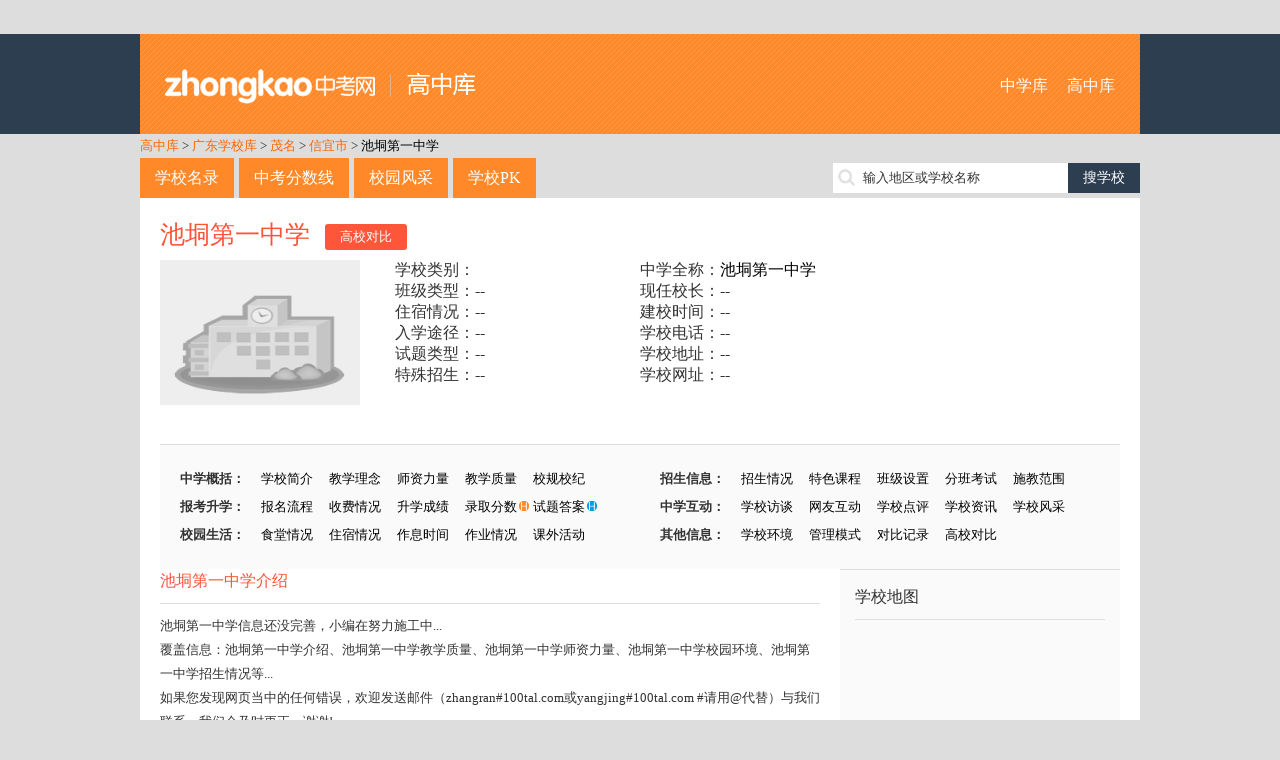

--- FILE ---
content_type: text/html; charset=utf-8
request_url: http://school.zhongkao.com/school/110345/
body_size: 7692
content:
﻿<!doctype html>
<html>
<head>
<meta charset="utf-8">
<title>池垌第一中学网站_池垌第一中学官网_高中库</title>
<meta name="keywords" content="池垌第一中学,池垌第一中学官网,池垌第一中学中考,池垌第一中学网站" />
<meta name="description" content="广东茂名信宜市池垌第一中学是一所中学，提供中考信息、学校介绍、师资力量、招生信息、校园环境、学校地图等。" />

<meta http-equiv="mobile-agent" content="format=html5; url=http://mschool.zhongkao.com//school/110345/" />
<meta http-equiv="mobile-agent" content="format=xhtml; url=http://mschool.zhongkao.com//school/110345/" />
<meta http-equiv="mobile-agent" content="format=wml; url=http://mschool.zhongkao.com//school/110345/" />

<link href="http://img.eduuu.com/website/public_images/ico/zk_ico.ico" rel="shortcut icon"/>
<link href="http://school.zhongkao.com/style/school/high/pc/css/layout.css" rel="stylesheet" type="text/css">
<script src="http://school.zhongkao.com/style/school/high/pc/js/jquery.js"></script>
<script src="http://school.zhongkao.com/style/school/high/pc/js/common.js"></script>
<script src="http://cbjs.baidu.com/js/m.js"></script>
<script type="text/javascript">var ecfg={ img:'http://imgs.eduu.com/',url:'http://my.jzb.com/',reguid:'0',homeurl:'http://home.jzb.com/',regurl:'http://reg.jzb.com/',vipurl:'http://vip.jzb.com/',bbsurl:'http://bbs.jzb.com/' };</script>
<!--[if IE]>
<script src="http://school.zhongkao.com/style/school/high/pc/js/html5.js"></script>
<![endif]-->
<!--[if IE 6]>
<script type="text/javascript" src="http://img.eduuu.com/website/public_js/DD_belatedPNG.js" ></script>
<script type="text/javascript">
DD_belatedPNG.fix('.header_Logo img');
</script>
<![endif]-->
<script type="text/javascript">
    // 判断是否为移动端运行环境
    // wukong.name 20130716
    if(/AppleWebKit.*Mobile/i.test(navigator.userAgent) || (/MIDP|SymbianOS|NOKIA|SAMSUNG|LG|NEC|TCL|Alcatel|BIRD|DBTEL|Dopod|PHILIPS|HAIER|LENOVO|MOT-|Nokia|SonyEricsson|SIE-|Amoi|ZTE/.test(navigator.userAgent))){
        if(window.location.href.indexOf("?mobile")<0){
            try{
                if(/Android|webOS|iPhone|iPod|BlackBerry/i.test(navigator.userAgent)){
                    // 判断访问环境是 Android|webOS|iPhone|iPod|BlackBerry 则加载以下样式
                    setActiveStyleSheet("http://school.zhongkao.com/style/school/high/css/media.css");
                }
                /*else if(/iPad/i.test(navigator.userAgent)){
                    // 判断访问环境是 iPad 则加载以下样式
                    setActiveStyleSheet("css/media.css");
                    alert('ipad')
                }*/
                else{
                    // 判断访问环境是 其他移动设备 则加载以下样式
                    setActiveStyleSheet("http://school.zhongkao.com/style/school/high/css/media.css");
                }
            }
            catch(e){ }
        }
    }
    // 判断完毕后加载样式
    function setActiveStyleSheet(filename){ document.write("<link href="+filename+" rel=stylesheet>");}

    //GA插码
    var EDUU_GKEY="奥数网/中学库/广东学校库/茂名/信宜市/池垌第一中学/";
</script>
<script>var _hmt = _hmt || [];(function() {  var hm = document.createElement("script");  hm.src = "https://hm.baidu.com/hm.js?149f6f0bf77fa8c51806c3ee5905fb9c";  var s = document.getElementsByTagName("script")[0];   s.parentNode.insertBefore(hm, s);})();</script></head>
<body>
<!--<script src="http://school.zhongkao.com/style/school/high/pc/js/topmenu.js"></script>-->
<header>
    <section class="wrapper clearfix">
        <h1 class="fl"><a href="http://school.zhongkao.com/">高中库</a></h1>
        <nav class="fr"><a href="http://school.aoshu.com/">中学库</a> <a href="http://school.zhongkao.com/">高中库</a></nav>
    </section>
</header>
<nav class="wrapper tm10">
    <a class="org" href="http://school.zhongkao.com/" target="_blank">高中库</a> &gt; <a class='org' target='_blank' href='http://school.zhongkao.com/province/1019/'>广东学校库</a> &gt; <a class='org' target='_blank' href='http://school.zhongkao.com/province/1019/1087/'>茂名</a> &gt; <a class='org' target='_blank' href='http://school.zhongkao.com/province/1019/1087/1091/'>信宜市</a> &gt; <a href='http://school.zhongkao.com/school/110345/' target='_blank'>池垌第一中学</a>
</nav>
<section class="wrapper clearfix tm10">
    <nav class="mainnav fl"><a href="http://school.zhongkao.com/province/" class="op8">学校名录</a><a href="http://school.zhongkao.com/zkfsx/" class="op8">中考分数线</a><a href="http://school.zhongkao.com/fengcai/" class="op8">校园风采</a><a href="http://school.zhongkao.com/pk/" class="op8">学校PK</a></nav>
    <div class="fr tp5 ptr">
        <form id="search" target="_blank" method="post" action="http://school.zhongkao.com/search/"><input type="text" autocomplete="off" value="" id="kw" class="srh-txt vm"><input type="submit" value="搜学校" class="srh-btn vm"></form>
        <div id="thinkdiv" class="think_s"></div>
    </div>
</section><div class="wrapper bgf">
    <div class="school">
        <article class="schoolintro">
            <h2 class="cg1"><a href="http://school.zhongkao.com/school/110345/" target="_blank">池垌第一中学</a><a href="http://school.zhongkao.com/pk/110345/0/" class="spk lm15" target="_blank">高校对比</a></h2>
            <dl class="clearfix">
                <dt><img src="http://school.zhongkao.com/style/school/high/images/logo.jpg" alt="池垌第一中学" /></dt>
                <dd>
                    <table width="100%">
                        <tr>
                            <td>学校类别：</td>
                            <td>中学全称：<a href="http://school.zhongkao.com/school/110345/" target="_blank">池垌第一中学</a></td>
                        </tr>
                        <tr>
                            <td>班级类型：--</td>
                            <td>现任校长：--</td>
                        </tr>
                        <tr>
                            <td>住宿情况：--</td>
                            <td>建校时间：--</td>
                        </tr>
                        <tr>
                            <td>入学途径：--</td>
                            <td>学校电话：--</td>
                        </tr>
                        <tr>
                            <td>试题类型：--</td>
                            <td>学校地址：--</td>
                        </tr>
                        <tr>
                            <td>特殊招生：--</td>
                            <td>学校网址：--</td>
                        </tr>
                    </table>
                </dd>
            </dl>
            <dl>
        <!-- 广告位：2022_中考网_学校库_PC_学校详情底部 -->
<script>
</script>
            </dl>  
            ﻿<ul class="clearfix tm15">
    <li>
        <b>中学概括：</b>
        <a href="http://school.zhongkao.com/school/sxgl/110345/">学校简介</a>
        <a href="http://school.zhongkao.com/school/sxgl/110345/jxln/">教学理念</a>
        <a href="http://school.zhongkao.com/school/sxgl/110345/szll/">师资力量</a>
        <a href="http://school.zhongkao.com/school/sxgl/110345/jxzl/">教学质量</a>
        <a href="http://school.zhongkao.com/school/sxgl/110345/xgxj/">校规校纪</a>
    </li>
    <li>
        <b>招生信息：</b>
        <a href="http://school.zhongkao.com/school/sxgl/110345/zhqk/">招生情况</a>
        <a href="http://school.zhongkao.com/school/sxgl/110345/tskc/">特色课程</a>
        <a href="http://school.zhongkao.com/school/sxgl/110345/bjsz/">班级设置</a>
        <a href="http://school.zhongkao.com/school/sxgl/110345/fbks/">分班考试</a>
        <a href="http://school.zhongkao.com/school/sxgl/110345/sjqfw/">施教范围</a>
    </li>
    <li>
        <b>报考升学：</b>
        <a href="http://school.zhongkao.com/school/sxgl/110345/bmlc/">报名流程</a>
        <a href="http://school.zhongkao.com/school/sxgl/110345/sfqk/">收费情况</a>
        <a href="http://school.zhongkao.com/school/sxgl/110345/sxcj/">升学成绩</a>
        <a href="http://school.zhongkao.com/school/zkfsx/110345/" class="ptr">录取分数<img src="http://school.zhongkao.com/style/school/high/pc/images/icon_h1.png"></a>
        <a href="http://school.zhongkao.com/school/tiku/110345/" class="ptr">试题答案<img src="http://school.zhongkao.com/style/school/high/pc/images/icon_h2.png"></a>
    </li>
    <li>
        <b>中学互动：</b>
        <a href="http://school.zhongkao.com/school/zxft/110345/">学校访谈</a>
        <a href="http://school.zhongkao.com/school/wyhd/110345/">网友互动</a>
        <a href="http://school.zhongkao.com/school/sxgl/110345/xxdp/">学校点评</a>
        <a href="http://school.zhongkao.com/school/xgwz/110345/">学校资讯</a>
        <a href="http://school.zhongkao.com/picture/show/110345/">学校风采</a>
    </li>
    <li>
        <b>校园生活：</b>
        <a href="http://school.zhongkao.com/school/sxgl/110345/stqk/">食堂情况</a>
        <a href="http://school.zhongkao.com/school/sxgl/110345/zsqk/">住宿情况</a>
        <a href="http://school.zhongkao.com/school/sxgl/110345/zxsj/">作息时间</a>
        <a href="http://school.zhongkao.com/school/sxgl/110345/zyqk/">作业情况</a>
        <a href="http://school.zhongkao.com/school/sxgl/110345/kwhd/">课外活动</a>
    </li>
    <li>
        <b>其他信息：</b>
        <a href="http://school.zhongkao.com/school/sxgl/110345/xxhj/">学校环境</a>
        <a href="http://school.zhongkao.com/school/sxgl/110345/glms/">管理模式</a>
        <a href="http://school.zhongkao.com/school/pk/110345/">对比记录</a>
        <a href="http://school.zhongkao.com/pk/110345/0/" target="_blank">高校对比</a>
    </li>
</ul>        </article>
        <div class="schoolcont fl">
            <article>
                <h3 class="schoolh3 cg1">池垌第一中学介绍</h3>
                <p class="tm10">
                    
                <p>池垌第一中学信息还没完善，小编在努力施工中...</p>
                <p>覆盖信息：池垌第一中学介绍、池垌第一中学教学质量、池垌第一中学师资力量、池垌第一中学校园环境、池垌第一中学招生情况等...</p>
                <p>如果您发现网页当中的任何错误，欢迎发送邮件（zhangran#100tal.com或yangjing#100tal.com #请用@代替）与我们联系，我们会及时更正，谢谢!</p>
                中学小贴士</p>
                <p>怎么样提高学... <a href="http://school.zhongkao.com/school/sxgl/110345/" target="_blank">更多>></a>                </p>
            </article>
            <article class="tm20">
                <h3 class="schoolh3 cg1"><span class="fr cg3"><a href="http://jzb.com/bbs/" target="_blank">进入家长帮社区&gt;&gt;</a></span>池垌第一中学讨论</h3>
                <ul class="icon tm10">
                                            暂无内容
                                    </ul>
            </article>
                        <article class="hotlist tm20">
                <h3 class="schoolh3 cg1">附近学校</h3>
                <ul class="tm10 clearfix">
                                            <li><a href="http://school.zhongkao.com/school/110374/" target="_blank" title="贵子中学">贵子中学</a></li>
                                            <li><a href="http://school.zhongkao.com/school/110364/" target="_blank" title="白石第二中学">白石第二中学</a></li>
                                            <li><a href="http://school.zhongkao.com/school/110362/" target="_blank" title="大成第二中学">大成第二中学</a></li>
                                            <li><a href="http://school.zhongkao.com/school/110346/" target="_blank" title="池垌中学">池垌中学</a></li>
                                            <li><a href="http://school.zhongkao.com/school/110375/" target="_blank" title="信宜第一中学">信宜第一中学</a></li>
                                            <li><a href="http://school.zhongkao.com/school/110365/" target="_blank" title="信宜市白石中学">信宜市白石中学</a></li>
                                            <li><a href="http://school.zhongkao.com/school/110340/" target="_blank" title="信宜市第三中学">信宜市第三中学</a></li>
                                            <li><a href="http://school.zhongkao.com/school/110354/" target="_blank" title="信宜市茶山第二中学">信宜市茶山第二中学</a></li>
                                            <li><a href="http://school.zhongkao.com/school/110343/" target="_blank" title="信宜市华侨中学">信宜市华侨中学</a></li>
                                            <li><a href="http://school.zhongkao.com/school/110344/" target="_blank" title="信宜市信宜中学">信宜市信宜中学</a></li>
                                            <li><a href="http://school.zhongkao.com/school/110342/" target="_blank" title="信宜市东镇第七中学">信宜市东镇第七中学</a></li>
                                            <li><a href="http://school.zhongkao.com/school/110368/" target="_blank" title="高坡中学">高坡中学</a></li>
                                            <li><a href="http://school.zhongkao.com/school/110341/" target="_blank" title="信宜市第四中学">信宜市第四中学</a></li>
                                            <li><a href="http://school.zhongkao.com/school/110337/" target="_blank" title="信宜市第八中学">信宜市第八中学</a></li>
                                            <li><a href="http://school.zhongkao.com/school/110370/" target="_blank" title="信宜安莪中学">信宜安莪中学</a></li>
                                            <li><a href="http://school.zhongkao.com/school/110369/" target="_blank" title="金垌镇中学">金垌镇中学</a></li>
                                            <li><a href="http://school.zhongkao.com/school/110352/" target="_blank" title="洪冠第二中学">洪冠第二中学</a></li>
                                            <li><a href="http://school.zhongkao.com/school/110339/" target="_blank" title="信宜市第七中学">信宜市第七中学</a></li>
                                            <li><a href="http://school.zhongkao.com/school/110359/" target="_blank" title="信宜市合水中学">信宜市合水中学</a></li>
                                            <li><a href="http://school.zhongkao.com/school/110345/" target="_blank" title="池垌第一中学">池垌第一中学</a></li>
                                    </ul>
            </article>
            <article class="hotlist tm20">
                <h3 class="schoolh3 cg1">热门学校</h3>
                <ul class="tm10 clearfix">
<li><a href="http://school.zhongkao.com/school/73123/" target="_blank">北京四中</a></li> 
<li><a href="http://school.zhongkao.com/school/74989/" target="_blank">南开中学</a></li> 
<li><a href="http://school.zhongkao.com/school/249626/" target="_blank">麓山国际实验学校</a></li> 
<li><a href="http://school.zhongkao.com/school/100574/" target="_blank">长郡中学</a></li> 
<li><a href="http://school.zhongkao.com/school/75582/" target="_blank">重庆南开中学</a></li> 
<li><a href="http://school.zhongkao.com/school/73427/" target="_blank">北大附中</a></li> 
<li><a href="http://school.zhongkao.com/school/156507/" target="_blank">合肥一中</a></li> 
<li><a href="http://school.zhongkao.com/school/156479/" target="_blank">合肥八中</a></li> 
<li><a href="http://school.zhongkao.com/school/170453/" target="_blank">南京外国语学校</a></li> 
<li><a href="http://school.zhongkao.com/school/249568/" target="_blank">镇海中学</a></li> 
<li><a href="http://school.zhongkao.com/school/81868/" target="_blank">山东省实验中学</a></li> 
<li><a href="http://school.zhongkao.com/school/100590/" target="_blank">湖南师大附中</a></li> 
<li><a href="http://school.zhongkao.com/school/74392/" target="_blank">七宝中学</a></li> 
<li><a href="http://school.zhongkao.com/school/230020/" target="_blank">石家庄二中</a></li> 
<li><a href="http://school.zhongkao.com/school/105605/" target="_blank">苏州外国语学校</a></li> 
<li><a href="http://school.zhongkao.com/school/94093/" target="_blank">河南省实验中学</a></li> 
<li><a href="http://school.zhongkao.com/school/74582/" target="_blank">建平中学</a></li> 
<li><a href="http://school.zhongkao.com/school/73421/" target="_blank">北京十一学校</a></li> 
<li><a href="http://school.zhongkao.com/school/104749/" target="_blank">南师附中</a></li> 
<li><a href="http://school.zhongkao.com/school/104749/" target="_blank">十一学校</a></li> 

                </ul>
            </article>
        </div>
        ﻿<aside class="filtaside schoolside fr">
    <h3>学校地图</h3>
    <div id="allmap" class="tm10" style="width: 250px;height: 250px;overflow: hidden;margin:0;"></div>
    <h3>同地区热门中学</h3>
    <ol class="rank tm10">
                    <li><a href="http://school.zhongkao.com/school/110375/" title="信宜第一中学" target="_blank">信宜第一中学</a></li>                    <li><a href="http://school.zhongkao.com/school/110363/" title="大成中学" target="_blank">大成中学</a></li>                    <li><a href="http://school.zhongkao.com/school/110362/" title="大成第二中学" target="_blank">大成第二中学</a></li>                    <li><a href="http://school.zhongkao.com/school/110361/" title="钱排中学" target="_blank">钱排中学</a></li>                    <li><a href="http://school.zhongkao.com/school/110360/" title="钱排第二中学" target="_blank">钱排第二中学</a></li>                    <li><a href="http://school.zhongkao.com/school/110359/" title="信宜市合水中学" target="_blank">信宜市合水中学</a></li>                    <li><a href="http://school.zhongkao.com/school/110358/" title="新宝中学" target="_blank">新宝中学</a></li>                    <li><a href="http://school.zhongkao.com/school/110357/" title="新宝第二中学" target="_blank">新宝第二中学</a></li>                    <li><a href="http://school.zhongkao.com/school/110356/" title="信宜市思贺中学" target="_blank">信宜市思贺中学</a></li>                    <li><a href="http://school.zhongkao.com/school/110364/" title="白石第二中学" target="_blank">白石第二中学</a></li>            </ol>
    <h3 class="tm10">最新资讯</h3>
    <ul class="icon tm10">
                    暂无记录
            </ul>
    <h3 class="tm10">我看过的学校</h3>
    <ul class="tm10">
                    暂无记录
            </ul>
</aside>

<script type="text/javascript" src="http://api.map.baidu.com/api?v=2.0&ak=KRq8mlh921p8oVanbOKANAAV"></script>
<script type="text/javascript">

    // 百度地图API功能
    var map = new BMap.Map("allmap"); // 创建Map实例

    map.centerAndZoom("广东茂名",8); //初始化地图定位到城市

    var local = new BMap.LocalSearch("广东茂名", { renderOptions:{ map: map,autoViewport: true,selectFirstResult: false },pageCapacity:1 });
    local.search("广东 茂名 池垌第一中学");

    map.enableScrollWheelZoom(); //启用滚轮缩放

</script>        <div class="clear"></div>
    </div>
</div>
<div class="wrapper bgf tm10">
    <ul class="tab-tit clearfix">
                    <li class="on">B</li>
                    <li>C</li>
                    <li>D</li>
                    <li>G</li>
                    <li>H</li>
                    <li>J</li>
                    <li>M</li>
                    <li>P</li>
                    <li>Q</li>
                    <li>S</li>
                    <li>W</li>
                    <li>X</li>
            </ul>
    <div class="tab-con">
                    <div>
                                    <a href="http://school.zhongkao.com/school/110200/" target="_blank">白县七迳镇尼乔中学</a>
                                    <a href="http://school.zhongkao.com/school/110364/" target="_blank">白石第二中学</a>
                                <a href="http://school.zhongkao.com/letter/B/" class="cg1" target="_blank">+全部</a>
            </div>
                    <div class="dn">
                                    <a href="http://school.zhongkao.com/school/110345/" target="_blank">池垌第一中学</a>
                                    <a href="http://school.zhongkao.com/school/110346/" target="_blank">池垌中学</a>
                                    <a href="http://school.zhongkao.com/school/110347/" target="_blank">池洞第二中学</a>
                                <a href="http://school.zhongkao.com/letter/C/" class="cg1" target="_blank">+全部</a>
            </div>
                    <div class="dn">
                                    <a href="http://school.zhongkao.com/school/110211/" target="_blank">电白师范学校</a>
                                    <a href="http://school.zhongkao.com/school/110212/" target="_blank">电白县第一中学</a>
                                    <a href="http://school.zhongkao.com/school/110213/" target="_blank">电白县电海中学</a>
                                    <a href="http://school.zhongkao.com/school/110214/" target="_blank">电白县广南中学</a>
                                    <a href="http://school.zhongkao.com/school/110215/" target="_blank">电白县海滨中学</a>
                                    <a href="http://school.zhongkao.com/school/110216/" target="_blank">电白县水东镇东城中学</a>
                                    <a href="http://school.zhongkao.com/school/110217/" target="_blank">电白县水东中学</a>
                                    <a href="http://school.zhongkao.com/school/110218/" target="_blank">电白县林头镇环城中学</a>
                                    <a href="http://school.zhongkao.com/school/110219/" target="_blank">电白县林头中学</a>
                                    <a href="http://school.zhongkao.com/school/110220/" target="_blank">电白县大衙中学</a>
                                <a href="http://school.zhongkao.com/letter/D/" class="cg1" target="_blank">+全部</a>
            </div>
                    <div class="dn">
                                    <a href="http://school.zhongkao.com/school/110170/" target="_blank">广东省三茂铁路实业发展总公司茂名铁路中学</a>
                                    <a href="http://school.zhongkao.com/school/110230/" target="_blank">广东茂名农垦水丰农场学校</a>
                                    <a href="http://school.zhongkao.com/school/110234/" target="_blank">广东省茂名农垦曙光中学</a>
                                    <a href="http://school.zhongkao.com/school/110244/" target="_blank">广东省电白县树仔中学</a>
                                    <a href="http://school.zhongkao.com/school/110247/" target="_blank">广东省电白县旦场中学</a>
                                    <a href="http://school.zhongkao.com/school/110250/" target="_blank">高州市第八中学</a>
                                    <a href="http://school.zhongkao.com/school/110251/" target="_blank">高州市第二中学</a>
                                    <a href="http://school.zhongkao.com/school/110252/" target="_blank">高州市第六中学</a>
                                    <a href="http://school.zhongkao.com/school/110253/" target="_blank">高州市第七中学</a>
                                    <a href="http://school.zhongkao.com/school/110254/" target="_blank">高州市第三中学</a>
                                <a href="http://school.zhongkao.com/letter/G/" class="cg1" target="_blank">+全部</a>
            </div>
                    <div class="dn">
                                    <a href="http://school.zhongkao.com/school/110296/" target="_blank">化州市第八中学</a>
                                    <a href="http://school.zhongkao.com/school/110297/" target="_blank">化州市第二中学</a>
                                    <a href="http://school.zhongkao.com/school/110298/" target="_blank">化州市第六中学</a>
                                    <a href="http://school.zhongkao.com/school/110299/" target="_blank">化州市第七中学</a>
                                    <a href="http://school.zhongkao.com/school/110300/" target="_blank">化州市第三中学</a>
                                    <a href="http://school.zhongkao.com/school/110301/" target="_blank">化州市第一中学</a>
                                    <a href="http://school.zhongkao.com/school/110302/" target="_blank">化州市桔城中学</a>
                                    <a href="http://school.zhongkao.com/school/110303/" target="_blank">化州市石龙中学</a>
                                    <a href="http://school.zhongkao.com/school/110304/" target="_blank">化州市丽岗中学</a>
                                    <a href="http://school.zhongkao.com/school/110305/" target="_blank">化州市南盛中学</a>
                                <a href="http://school.zhongkao.com/letter/H/" class="cg1" target="_blank">+全部</a>
            </div>
                    <div class="dn">
                                    <a href="http://school.zhongkao.com/school/110369/" target="_blank">金垌镇中学</a>
                                <a href="http://school.zhongkao.com/letter/J/" class="cg1" target="_blank">+全部</a>
            </div>
                    <div class="dn">
                                    <a href="http://school.zhongkao.com/school/110171/" target="_blank">茂名市第九中学</a>
                                    <a href="http://school.zhongkao.com/school/110172/" target="_blank">茂名市第十二中学</a>
                                    <a href="http://school.zhongkao.com/school/110173/" target="_blank">茂名市第十三中学</a>
                                    <a href="http://school.zhongkao.com/school/110174/" target="_blank">茂名市第十中学</a>
                                    <a href="http://school.zhongkao.com/school/110175/" target="_blank">茂名市第一中学</a>
                                    <a href="http://school.zhongkao.com/school/110176/" target="_blank">茂名市路东中学</a>
                                    <a href="http://school.zhongkao.com/school/110177/" target="_blank">茂名市茂南区开发区中学</a>
                                    <a href="http://school.zhongkao.com/school/110178/" target="_blank">茂名市天鹰文武学校</a>
                                    <a href="http://school.zhongkao.com/school/110179/" target="_blank">茂名石化普通教育处</a>
                                    <a href="http://school.zhongkao.com/school/110180/" target="_blank">茂名市第二中学</a>
                                <a href="http://school.zhongkao.com/letter/M/" class="cg1" target="_blank">+全部</a>
            </div>
                    <div class="dn">
                                    <a href="http://school.zhongkao.com/school/110355/" target="_blank">平塘中学</a>
                                <a href="http://school.zhongkao.com/letter/P/" class="cg1" target="_blank">+全部</a>
            </div>
                    <div class="dn">
                                    <a href="http://school.zhongkao.com/school/110360/" target="_blank">钱排第二中学</a>
                                    <a href="http://school.zhongkao.com/school/110361/" target="_blank">钱排中学</a>
                                <a href="http://school.zhongkao.com/letter/Q/" class="cg1" target="_blank">+全部</a>
            </div>
                    <div class="dn">
                                    <a href="http://school.zhongkao.com/school/110198/" target="_blank">水东开发区澳内中学</a>
                                    <a href="http://school.zhongkao.com/school/110199/" target="_blank">水东开发区逸夫中学</a>
                                <a href="http://school.zhongkao.com/letter/S/" class="cg1" target="_blank">+全部</a>
            </div>
                    <div class="dn">
                                    <a href="http://school.zhongkao.com/school/110372/" target="_blank">旺沙中学</a>
                                <a href="http://school.zhongkao.com/letter/W/" class="cg1" target="_blank">+全部</a>
            </div>
                    <div class="dn">
                                    <a href="http://school.zhongkao.com/school/110333/" target="_blank">信宜第六中学</a>
                                    <a href="http://school.zhongkao.com/school/110334/" target="_blank">信宜第五中学</a>
                                    <a href="http://school.zhongkao.com/school/110335/" target="_blank">信宜培高中学</a>
                                    <a href="http://school.zhongkao.com/school/110336/" target="_blank">信宜尚文中学</a>
                                    <a href="http://school.zhongkao.com/school/110337/" target="_blank">信宜市第八中学</a>
                                    <a href="http://school.zhongkao.com/school/110338/" target="_blank">信宜市第二中学</a>
                                    <a href="http://school.zhongkao.com/school/110339/" target="_blank">信宜市第七中学</a>
                                    <a href="http://school.zhongkao.com/school/110340/" target="_blank">信宜市第三中学</a>
                                    <a href="http://school.zhongkao.com/school/110341/" target="_blank">信宜市第四中学</a>
                                    <a href="http://school.zhongkao.com/school/110342/" target="_blank">信宜市东镇第七中学</a>
                                <a href="http://school.zhongkao.com/letter/X/" class="cg1" target="_blank">+全部</a>
            </div>
            </div>
</div>
﻿<div class="wrapper">
</div>
<footer>
    <script type="text/javascript">BAIDU_CLB_fillSlot("736490");</script>
    <section class="wrapper">
        <p class="f-tool">工具大全：<a href="http://gs.jzb.com/" target="_blank">故事大全</a> | <a href="http://zsd.jzb.com/" target="_blank">知识点</a> | <a href="http://ts.jzb.com/" target="_blank">图书大全</a> | <a href="http://school.aoshu.com/" target="_blank">初中库</a> | <a href="http://school.zhongkao.com/" target="_blank">高中库</a> | <a href="http://tiku.aoshu.com/" target="_blank">小学题库</a> | <a href="http://tiku.zhongkao.com/" target="_blank">中考试题</a> | <a href="http://cidian.eduu.com/" target="_blank">词典</a> | <a href="http://zidian.eduu.com/" target="_blank">字典</a> | <a href="http://chengyu.eduu.com/" target="_blank">成语大全</a></p>
        <p><a href="http://jzb.com/edgw/" target="_blank" rel=nofollow>关于我们</a> - <a href="http://jzb.com/edgw/yxhz/"  target="_blank" rel=nofollow>营销合作</a> - <a href="http://jzb.com/z/yqlj/index.html" target="_blank" rel=nofollow>友情链接</a> - <a href="http://jzb.com/include/site_map.html"  target="_blank" rel=nofollow>网站地图</a> - <a href="http://jzb.com/include/fuwu.html" target="_blank"  rel=nofollow>服务条款</a> - <a href="http://jzb.com/edgw/cpyc/shzp/"  target="_blank" rel=nofollow>诚聘英才</a> - <a href="http://jzb.com/edgw/lxwm/" target="_blank" rel=nofollow >联系我们</a> - <a href="http://mschool.zhongkao.com/" target="_blank" >手机版</a></p>
        <p>Copyright© 北京学而思网络科技有限公司（<a href="http://www.beian.miit.gov.cn/" target="_blank">京ICP备09042963号-13</a>）<a href="http://www.beian.gov.cn/portal/registerSystemInfo?recordcode=11010802027853" target="_blank">京公网安备 11010802027853号</a></p>
    </section>
<!--    <div class="_ut28wxj2dk"></div>
    <script type="text/javascript">
        (window.slotbydup = window.slotbydup || []).push({
            id: "u5933024",
            container: "_ut28wxj2dk",
            async: true
        });
    </script>
    <script type="text/javascript" src="//cpro.baidustatic.com/cpro/ui/c.js" async="async" defer="defer" ></script>-->
</footer>
</body>
</html>
<script type="text/javascript">
<!--
    //去pk
    var pk_left_id = getCookie('school_pk_left_id');
    pk_left_id = pk_left_id==null ? 73483 : pk_left_id;
    var pk_left_name = getCookie('school_pk_left_name');
    pk_left_name = pk_left_name==null ? '中国人民大学附属中学' : pk_left_name;
    var pk_right_id = getCookie('school_pk_right_id');
    pk_right_id = pk_right_id==null ? 73458 : pk_right_id;
    var pk_right_name = getCookie('school_pk_right_name');
    pk_right_name = pk_right_name==null ? '北京理工大学附属中学' : pk_right_name;

    if(pk_left_name!=null){
        $("#pk_left").html(pk_left_name);
    }
    if(pk_right_name!=null){
        $("#pk_right").html(pk_right_name);
    }
    function pkme(id,name){
        if(pk_left_id==null){
            pk_left_id = id;
            pk_left_name = name;
            setCookie('school_pk_left_id', id, 86400000, '/','.school.zhongkao.com');
            setCookie('school_pk_left_name', name, 86400000, '/','.school.zhongkao.com');
            $("#pk_left").html(name);
        }else if(pk_right_id==null){
            if(pk_left_id==id){
                alert('已经加入对比');
                return false;
            }
            pk_right_id = id;
            pk_right_name = name;
            setCookie('school_pk_right_id', id, 86400000, '/','.school.zhongkao.com');
            setCookie('school_pk_right_name', name, 86400000, '/','.school.zhongkao.com');
            $("#pk_right").html(name);
        }else{
            if(pk_right_id==id){
                alert('已经加入对比');
                return false;
            }

            pk_left_id = pk_right_id;
            pk_left_name = pk_right_name;
            setCookie('school_pk_left_id', pk_right_id, 86400000, '/','.school.zhongkao.com');
            setCookie('school_pk_left_name', pk_right_name, 86400000, '/','.school.zhongkao.com');
            $("#pk_left").html(pk_right_name);

            pk_right_id = id;
            pk_right_name = name;
            setCookie('school_pk_right_id', id, 86400000, '/','.school.zhongkao.com');
            setCookie('school_pk_right_name', name, 86400000, '/','.school.zhongkao.com');
            $("#pk_right").html(name);
        }
    }
    function gopk(){
        if(pk_left_id==null || pk_right_id==null){
            alert('请选择两所学校PK');
            return false;
        }

        var url = "http://school.zhongkao.com/pk/"+pk_left_id+"/"+pk_right_id+"/";

        pk_left_id = null;
        pk_left_name = null;
        setCookie('school_pk_left_id', null, 200, '/');
        setCookie('school_pk_left_name', null, 200, '/');
        $("#pk_left").html(null);

        pk_right_id = null;
        pk_right_name = null;
        setCookie('school_pk_right_id', null, 200, '/','.school.zhongkao.com');
        setCookie('school_pk_right_name', null, 200, '/','.school.zhongkao.com');
        $("#pk_right").html(null);

        window.location.href=url;
    }
//-->
</script>
<script src="http://img.eduuu.com/edu/js/ggc.js?v=20110303"  type="text/javascript"></script>


--- FILE ---
content_type: application/x-javascript
request_url: http://img.eduuu.com/edu/js/ggc.js?v=20110303
body_size: 2120
content:
//20140409-yingyu baidu id
var _gaq = _gaq || [],_gcc =[{domain:'none',key:'UA-15078816-1',baidu:''},{domain:'jzb.com',key:'UA-25393064-1',baidu:'bdbcf2456ef01cf5400acb08575a5c7a'},{domain:'eduu.com',key:'UA-25393064-1',baidu:'0cfa71e057214ba5958c4a66fb67ef0c'},{domain:'aoshu.com',key:'UA-25434559-1',baidu:'097b4d986b1bd8a9bffe2dd3212a9975'},{domain:'youjiao.com',key:'UA-25435844-1',baidu:'e4ac2777566a27d6799c9c53047c4ea5'},{domain:'zhongkao.com',key:'UA-25437150-1',baidu:'6ee9ac718f06597da50c6f2290c89d86'},{domain:'gaokao.com',key:'UA-25437151-1',baidu:'aa27487f630124a75eaf9c8ac900811c'},{domain:'yingyu.com',key:'UA-25432568-1',baidu:'30e25e836fffe65ee926e0c1bd62b889'},{domain:'zuowen.com',key:'UA-25432568-2',baidu:'05d39f4d0b6d45b03bf3bb358aba968a'},{domain:'yuer.com',key:'UA-25435844-2',baidu:'709e127c0fcb0536c9e195b12c55dc3d'},{domain:'liuxue.com',key:'UA-25432568-3',baidu:'7678fbba9e2d1080665e0811f7d68b2d'},{domain:'eduuu.com',key:'UA-25432568-4',baidu:'a45844418622204e04ccc883c5ff1741'}],gccHost;

//var _gaq = _gaq || [],_gcc =[{domain:'none',key:'UA-15078816-1',baidu:''},{domain:'jzb.com',key:'UA-25393064-1',baidu:'346432060f80d4483dfa0233bc2277ee'},{domain:'eduu.com',key:'UA-25393064-1',baidu:'0cfa71e057214ba5958c4a66fb67ef0c'},{domain:'aoshu.com',key:'UA-25434559-1',baidu:'346432060f80d4483dfa0233bc2277ee'},{domain:'youjiao.com',key:'UA-25435844-1',baidu:'346432060f80d4483dfa0233bc2277ee'},{domain:'zhongkao.com',key:'UA-25437150-1',baidu:'346432060f80d4483dfa0233bc2277ee'},{domain:'gaokao.com',key:'UA-25437151-1',baidu:'346432060f80d4483dfa0233bc2277ee'},{domain:'yingyu.com',key:'UA-25432568-1',baidu:'c2f205de388aa277b06fa54aff6dbe82'},{domain:'zuowen.com',key:'UA-25432568-2',baidu:'346432060f80d4483dfa0233bc2277ee'},{domain:'yuer.com',key:'UA-25435844-2',baidu:'346432060f80d4483dfa0233bc2277ee'},{domain:'liuxue.com',key:'UA-25432568-3',baidu:'346432060f80d4483dfa0233bc2277ee'},{domain:'eduuu.com',key:'UA-25432568-4',baidu:'346432060f80d4483dfa0233bc2277ee'}],gccHost;


function getDomain(){var match = window.location.href.match(/.*\:\/\/([^\/]*).*/);if(typeof match != "undefined" && null != match){return match[1];}return null;}gccHost=!document.domain ? getDomain() : document.domain;if (null!==gccHost){var p = gccHost.indexOf('.');
var gccArray=[];
if(p > 0){
   gccArray=gccHost.split(".");
   gccHost = gccArray.length>2 ?
gccArray[gccArray.length-2]+"."+gccArray[gccArray.length-1]:gccHost;
}
}for (var _k in _gcc ){if (_gcc[_k].domain==gccHost){gccHost=_gcc[_k];break;}};if(typeof gccHost !='object'){gccHost=_gcc[0];}
_gaq.push(['_setAccount', gccHost.key]);
_gaq.push(['_setDomainName', '.'+gccHost.domain]);
_gaq.push(['_addOrganic', 'm.baidu', 'word']);
_gaq.push(['_addOrganic', 'baidu', 'word']);
_gaq.push(['_addOrganic', 'google', 'q']);
_gaq.push(['_addOrganic', 'soso', 'w']);
_gaq.push(['_addOrganic', 'soso', 'query']);
_gaq.push(['_addOrganic', '3721', 'name']);
_gaq.push(['_addOrganic', 'youdao', 'q']);
_gaq.push(['_addOrganic', '118114', 'kw']);
_gaq.push(['_addOrganic', 'vnet', 'kw']);
_gaq.push(['_addOrganic', 'so.360', 'q']);
_gaq.push(['_addOrganic', 'sogou', 'query']);
_gaq.push(['_addOrganic', 'm.so', 'q']);
_gaq.push(['_addOrganic', 'so', 'q']);
_gaq.push(['_addOrganic', 'm.yisou', 'q']);
_gaq.push(['_addOrganic', 'yisou', 'q']);
var preg = '/e/([0-9]+)/';
var dstr = document.URL.toLowerCase().match(preg);
if(dstr!=null){
	_gaq.push(['_setCustomVar',5,'Time',dstr[1],3]);
}
if(document.URL.toLowerCase().search('/e/') >0) {var List='_page';}else{var List='';};
if(typeof(EDUU_GRADE) != 'undefined') { _gaq.push(['_setCustomVar',4,'UserType',EDUU_GRADE,1]); }
if(typeof(EDUU_UIN) != 'undefined') { _gaq.push(['_setCustomVar',3,UIN,EDUU_UIN,2]); }
if(typeof(EDUU_PAGE) != 'undefined') { _gaq.push(['_setCustomVar',5,'BBSPAGE',EDUU_PAGE,3]); }
_gaq.push(['_trackPageview', (typeof EDUU_GKEY == 'undefined' ? '' : EDUU_GKEY+List)]);

//ref
//if(window.parent.document.referrer!=""){var refurl=window.parent.document.referrer;}else{var refurl='noref'}
//if(window.location.href!=""){var curl=window.location.href;}else{var curl='nourl'}
//_gaq.push(['_trackEvent', 'ref_cur', refurl,curl,0,true]);





//function
jQuery(function($){
	jQuery('#eduuTopNav a').click(function(){ _gaq.push(['_trackEvent', 'nav', $(this).text() , document.domain]); });
    jQuery('.other-tj a').click(function(){ _gaq.push(['_trackEvent', 'seo-related', document.domain]); });
    
	jQuery('a').bind("click", function(){baiduAD(this);});
	jQuery("iframe").each(function(){
		if(this.id.indexOf('baidu_clb_slot_iframe') >= 0){
			try{
				jQuery(this).dcontents().find('a').bind("click", function(){
					baiduAD(this);
				});
			}catch(e){}
		}
	});

	//Track Events
	jQuery('[xga]').click( function(){ _gaq.push(['_trackEvent', 'BBS_User ',jQuery(this).attr('xga')]); } );

	function baiduAD(o){
		if(o.href.indexOf('http://deliver.eduu.com/main') >= 0){
            var adurl=o.href
            if(adurl.match(/db.+&/g)!=null){var adstr=adurl.match(/db.+&/g);}else{var adstr="none"}
			var _gkey = (typeof EDUU_GKEY == 'undefined' ? '/empty' : EDUU_GKEY);
			_gkey = (_gkey.indexOf('/') == 0) ? '/AD'+_gkey : '/AD/'+_gkey;
			_gaq.push(['_trackEvent','AD','adm',adstr[0]]);
            
		}else if (o.href.indexOf('http://www.baidu.com/cpro.php') >= 0){
			var _gkey = (typeof EDUU_GKEY == 'undefined' ? '/empty' : EDUU_GKEY);
			_gkey = (_gkey.indexOf('/') == 0) ? '/AD'+_gkey : '/AD/'+_gkey;
			_gaq.push(['_trackEvent','AD','union',_gkey ]);
		}
	}
});

/*
(function(){var ga = document.createElement('script'); ga.type = 'text/javascript'; ga.async = true;ga.src='http://img.eduuu.com/edu/js/ga_clean.js';var s = document.getElementsByTagName('script')[0]; s.parentNode.insertBefore(ga, s);})();
*/

//Baidu JScode
if (gccHost.baidu.length==32){
	var _hmt = _hmt || [];
	(function() {
	var hm = document.createElement("script");
	hm.src = "//hm.baidu.com/hm.js?"+gccHost.baidu;
	var s = document.getElementsByTagName("script")[0]; 
	s.parentNode.insertBefore(hm, s);
	})();
}
if (location.host.indexOf('gaokaoziyuan.com') > 0) {
  location.href = 'http://www.gaokao.com'
}
// var _hmt = _hmt || [];
// 	(function() {
// 	var hm = document.createElement("script");
// 	hm.src = "//hm.baidu.com/hm.js?346432060f80d4483dfa0233bc2277ee";
// 	var s = document.getElementsByTagName("script")[0]; 
// 	s.parentNode.insertBefore(hm, s);
// 	})();
